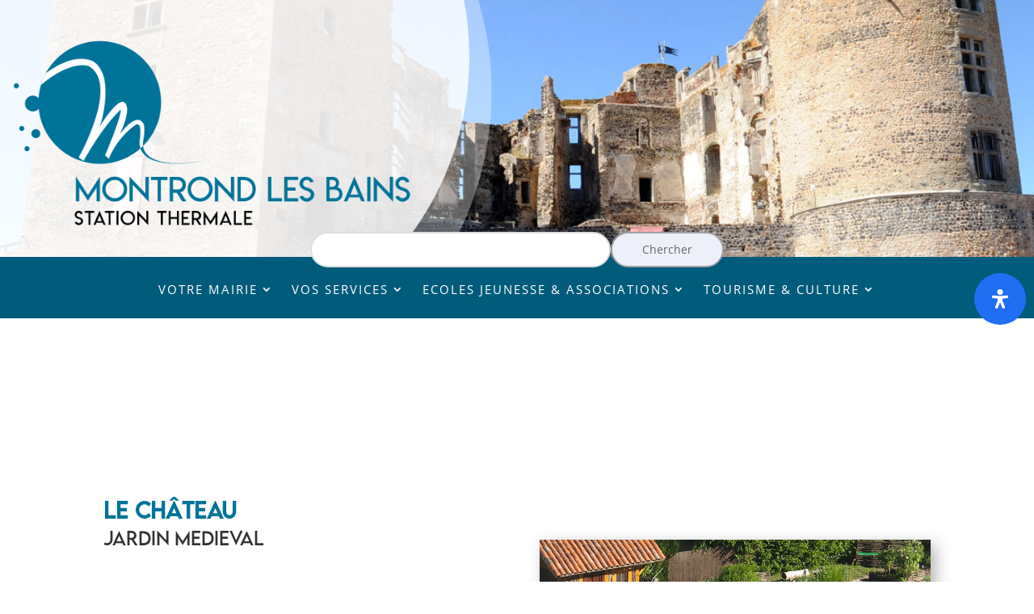

--- FILE ---
content_type: text/css
request_url: https://www.montrond-les-bains.fr/wp-content/et-cache/2024/et-core-unified-2024.min.css?ver=1765362675
body_size: 536
content:
html,body{width:100%}.mejs-mediaelement video{object-fit:cover!important;height:-webkit-fill-available!important}.sub-menu>li>a{font-size:10pt!important}.noclick{cursor:default!important}.sub-menu li li a{width:300px}.nav li ul{width:320px}.et_pb_menu li.mega-menu ul{padding:5px}@media all and (max-width:677px){#search-bar{position:absolute;top:430px;right:0;left:0;width:100%;background-color:transparent}}@media all and (min-width:678px){#search-bar{background-color:transparent;position:absolute;top:30%;right:0;left:0;width:100%}}@media all and (min-width:979px){#search-bar{background-color:transparent;position:relative;top:-50px;right:0;left:0;width:50%;margin:auto}}.et_pb_search{border:0px solid #DDD}.et_mobile_menu .first-level>a{background-color:transparent;position:relative}.et_mobile_menu .first-level>a:after{font-family:'ETmodules';content:'\4c';font-weight:normal;position:absolute;font-size:16px;top:13px;right:10px}.et_mobile_menu .first-level>.icon-switch:after{content:'\4d'}.second-level{display:none}.reveal-items{display:block}.et_mobile_menu{margin-top:-25px;margin-left:-30px;width:120%}div.mec-events-meta-group-countdown{display:none}div.mec-event-image:has(>a[data-event-id='3657'])+div.mec-event-carousel-content-type2>span.mec-event-date-info{visibility:hidden}div.mec-event-image:has(>a[data-event-id='3370'])+div.mec-event-carousel-content-type2>span.mec-event-date-info{visibility:hidden}div.mec-event-image:has(>a[data-event-id='2912'])+div.mec-event-carousel-content-type2>span.mec-event-date-info{visibility:hidden}div.mec-event-image:has(>a[data-event-id='2913'])+div.mec-event-carousel-content-type2>span.mec-event-date-info{visibility:hidden}div.widget_recent_comments{display:none}